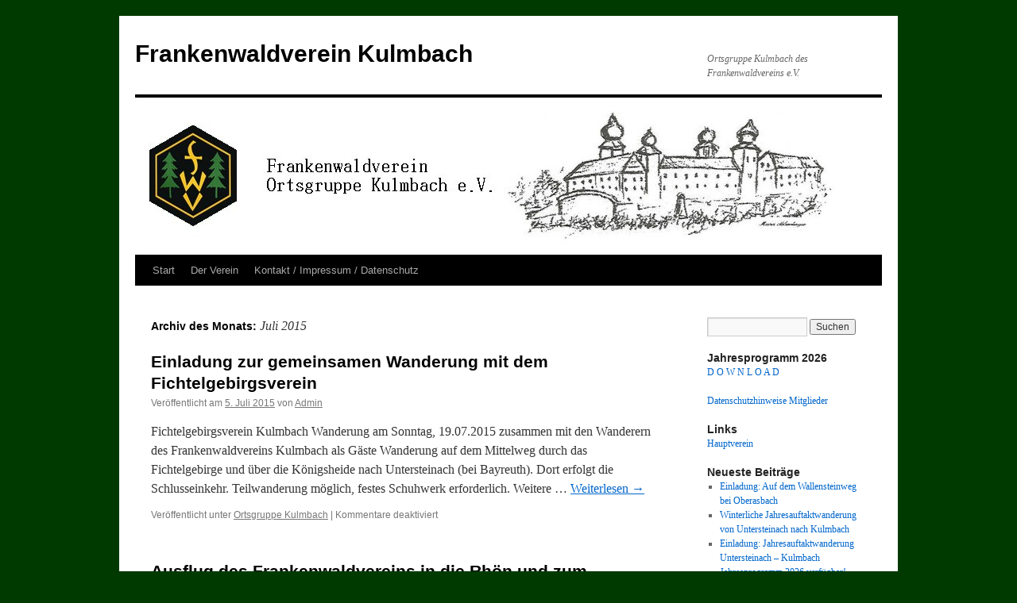

--- FILE ---
content_type: text/html; charset=UTF-8
request_url: https://www.fwv-kulmbach.de/?m=201507
body_size: 35905
content:
<!DOCTYPE html>
<html lang="de">
<head>
<meta charset="UTF-8" />
<title>
Juli | 2015 | Frankenwaldverein Kulmbach	</title>
<link rel="profile" href="https://gmpg.org/xfn/11" />
<link rel="stylesheet" type="text/css" media="all" href="https://www.fwv-kulmbach.de/wp-content/themes/twentyten/style.css?ver=20251202" />
<link rel="pingback" href="https://www.fwv-kulmbach.de/xmlrpc.php">
<meta name='robots' content='max-image-preview:large' />
<link rel="alternate" type="application/rss+xml" title="Frankenwaldverein Kulmbach &raquo; Feed" href="https://www.fwv-kulmbach.de/?feed=rss2" />
<link rel="alternate" type="application/rss+xml" title="Frankenwaldverein Kulmbach &raquo; Kommentar-Feed" href="https://www.fwv-kulmbach.de/?feed=comments-rss2" />
<style id='wp-img-auto-sizes-contain-inline-css' type='text/css'>
img:is([sizes=auto i],[sizes^="auto," i]){contain-intrinsic-size:3000px 1500px}
/*# sourceURL=wp-img-auto-sizes-contain-inline-css */
</style>
<style id='wp-emoji-styles-inline-css' type='text/css'>

	img.wp-smiley, img.emoji {
		display: inline !important;
		border: none !important;
		box-shadow: none !important;
		height: 1em !important;
		width: 1em !important;
		margin: 0 0.07em !important;
		vertical-align: -0.1em !important;
		background: none !important;
		padding: 0 !important;
	}
/*# sourceURL=wp-emoji-styles-inline-css */
</style>
<style id='wp-block-library-inline-css' type='text/css'>
:root{--wp-block-synced-color:#7a00df;--wp-block-synced-color--rgb:122,0,223;--wp-bound-block-color:var(--wp-block-synced-color);--wp-editor-canvas-background:#ddd;--wp-admin-theme-color:#007cba;--wp-admin-theme-color--rgb:0,124,186;--wp-admin-theme-color-darker-10:#006ba1;--wp-admin-theme-color-darker-10--rgb:0,107,160.5;--wp-admin-theme-color-darker-20:#005a87;--wp-admin-theme-color-darker-20--rgb:0,90,135;--wp-admin-border-width-focus:2px}@media (min-resolution:192dpi){:root{--wp-admin-border-width-focus:1.5px}}.wp-element-button{cursor:pointer}:root .has-very-light-gray-background-color{background-color:#eee}:root .has-very-dark-gray-background-color{background-color:#313131}:root .has-very-light-gray-color{color:#eee}:root .has-very-dark-gray-color{color:#313131}:root .has-vivid-green-cyan-to-vivid-cyan-blue-gradient-background{background:linear-gradient(135deg,#00d084,#0693e3)}:root .has-purple-crush-gradient-background{background:linear-gradient(135deg,#34e2e4,#4721fb 50%,#ab1dfe)}:root .has-hazy-dawn-gradient-background{background:linear-gradient(135deg,#faaca8,#dad0ec)}:root .has-subdued-olive-gradient-background{background:linear-gradient(135deg,#fafae1,#67a671)}:root .has-atomic-cream-gradient-background{background:linear-gradient(135deg,#fdd79a,#004a59)}:root .has-nightshade-gradient-background{background:linear-gradient(135deg,#330968,#31cdcf)}:root .has-midnight-gradient-background{background:linear-gradient(135deg,#020381,#2874fc)}:root{--wp--preset--font-size--normal:16px;--wp--preset--font-size--huge:42px}.has-regular-font-size{font-size:1em}.has-larger-font-size{font-size:2.625em}.has-normal-font-size{font-size:var(--wp--preset--font-size--normal)}.has-huge-font-size{font-size:var(--wp--preset--font-size--huge)}.has-text-align-center{text-align:center}.has-text-align-left{text-align:left}.has-text-align-right{text-align:right}.has-fit-text{white-space:nowrap!important}#end-resizable-editor-section{display:none}.aligncenter{clear:both}.items-justified-left{justify-content:flex-start}.items-justified-center{justify-content:center}.items-justified-right{justify-content:flex-end}.items-justified-space-between{justify-content:space-between}.screen-reader-text{border:0;clip-path:inset(50%);height:1px;margin:-1px;overflow:hidden;padding:0;position:absolute;width:1px;word-wrap:normal!important}.screen-reader-text:focus{background-color:#ddd;clip-path:none;color:#444;display:block;font-size:1em;height:auto;left:5px;line-height:normal;padding:15px 23px 14px;text-decoration:none;top:5px;width:auto;z-index:100000}html :where(.has-border-color){border-style:solid}html :where([style*=border-top-color]){border-top-style:solid}html :where([style*=border-right-color]){border-right-style:solid}html :where([style*=border-bottom-color]){border-bottom-style:solid}html :where([style*=border-left-color]){border-left-style:solid}html :where([style*=border-width]){border-style:solid}html :where([style*=border-top-width]){border-top-style:solid}html :where([style*=border-right-width]){border-right-style:solid}html :where([style*=border-bottom-width]){border-bottom-style:solid}html :where([style*=border-left-width]){border-left-style:solid}html :where(img[class*=wp-image-]){height:auto;max-width:100%}:where(figure){margin:0 0 1em}html :where(.is-position-sticky){--wp-admin--admin-bar--position-offset:var(--wp-admin--admin-bar--height,0px)}@media screen and (max-width:600px){html :where(.is-position-sticky){--wp-admin--admin-bar--position-offset:0px}}

/*# sourceURL=wp-block-library-inline-css */
</style><style id='global-styles-inline-css' type='text/css'>
:root{--wp--preset--aspect-ratio--square: 1;--wp--preset--aspect-ratio--4-3: 4/3;--wp--preset--aspect-ratio--3-4: 3/4;--wp--preset--aspect-ratio--3-2: 3/2;--wp--preset--aspect-ratio--2-3: 2/3;--wp--preset--aspect-ratio--16-9: 16/9;--wp--preset--aspect-ratio--9-16: 9/16;--wp--preset--color--black: #000;--wp--preset--color--cyan-bluish-gray: #abb8c3;--wp--preset--color--white: #fff;--wp--preset--color--pale-pink: #f78da7;--wp--preset--color--vivid-red: #cf2e2e;--wp--preset--color--luminous-vivid-orange: #ff6900;--wp--preset--color--luminous-vivid-amber: #fcb900;--wp--preset--color--light-green-cyan: #7bdcb5;--wp--preset--color--vivid-green-cyan: #00d084;--wp--preset--color--pale-cyan-blue: #8ed1fc;--wp--preset--color--vivid-cyan-blue: #0693e3;--wp--preset--color--vivid-purple: #9b51e0;--wp--preset--color--blue: #0066cc;--wp--preset--color--medium-gray: #666;--wp--preset--color--light-gray: #f1f1f1;--wp--preset--gradient--vivid-cyan-blue-to-vivid-purple: linear-gradient(135deg,rgb(6,147,227) 0%,rgb(155,81,224) 100%);--wp--preset--gradient--light-green-cyan-to-vivid-green-cyan: linear-gradient(135deg,rgb(122,220,180) 0%,rgb(0,208,130) 100%);--wp--preset--gradient--luminous-vivid-amber-to-luminous-vivid-orange: linear-gradient(135deg,rgb(252,185,0) 0%,rgb(255,105,0) 100%);--wp--preset--gradient--luminous-vivid-orange-to-vivid-red: linear-gradient(135deg,rgb(255,105,0) 0%,rgb(207,46,46) 100%);--wp--preset--gradient--very-light-gray-to-cyan-bluish-gray: linear-gradient(135deg,rgb(238,238,238) 0%,rgb(169,184,195) 100%);--wp--preset--gradient--cool-to-warm-spectrum: linear-gradient(135deg,rgb(74,234,220) 0%,rgb(151,120,209) 20%,rgb(207,42,186) 40%,rgb(238,44,130) 60%,rgb(251,105,98) 80%,rgb(254,248,76) 100%);--wp--preset--gradient--blush-light-purple: linear-gradient(135deg,rgb(255,206,236) 0%,rgb(152,150,240) 100%);--wp--preset--gradient--blush-bordeaux: linear-gradient(135deg,rgb(254,205,165) 0%,rgb(254,45,45) 50%,rgb(107,0,62) 100%);--wp--preset--gradient--luminous-dusk: linear-gradient(135deg,rgb(255,203,112) 0%,rgb(199,81,192) 50%,rgb(65,88,208) 100%);--wp--preset--gradient--pale-ocean: linear-gradient(135deg,rgb(255,245,203) 0%,rgb(182,227,212) 50%,rgb(51,167,181) 100%);--wp--preset--gradient--electric-grass: linear-gradient(135deg,rgb(202,248,128) 0%,rgb(113,206,126) 100%);--wp--preset--gradient--midnight: linear-gradient(135deg,rgb(2,3,129) 0%,rgb(40,116,252) 100%);--wp--preset--font-size--small: 13px;--wp--preset--font-size--medium: 20px;--wp--preset--font-size--large: 36px;--wp--preset--font-size--x-large: 42px;--wp--preset--spacing--20: 0.44rem;--wp--preset--spacing--30: 0.67rem;--wp--preset--spacing--40: 1rem;--wp--preset--spacing--50: 1.5rem;--wp--preset--spacing--60: 2.25rem;--wp--preset--spacing--70: 3.38rem;--wp--preset--spacing--80: 5.06rem;--wp--preset--shadow--natural: 6px 6px 9px rgba(0, 0, 0, 0.2);--wp--preset--shadow--deep: 12px 12px 50px rgba(0, 0, 0, 0.4);--wp--preset--shadow--sharp: 6px 6px 0px rgba(0, 0, 0, 0.2);--wp--preset--shadow--outlined: 6px 6px 0px -3px rgb(255, 255, 255), 6px 6px rgb(0, 0, 0);--wp--preset--shadow--crisp: 6px 6px 0px rgb(0, 0, 0);}:where(.is-layout-flex){gap: 0.5em;}:where(.is-layout-grid){gap: 0.5em;}body .is-layout-flex{display: flex;}.is-layout-flex{flex-wrap: wrap;align-items: center;}.is-layout-flex > :is(*, div){margin: 0;}body .is-layout-grid{display: grid;}.is-layout-grid > :is(*, div){margin: 0;}:where(.wp-block-columns.is-layout-flex){gap: 2em;}:where(.wp-block-columns.is-layout-grid){gap: 2em;}:where(.wp-block-post-template.is-layout-flex){gap: 1.25em;}:where(.wp-block-post-template.is-layout-grid){gap: 1.25em;}.has-black-color{color: var(--wp--preset--color--black) !important;}.has-cyan-bluish-gray-color{color: var(--wp--preset--color--cyan-bluish-gray) !important;}.has-white-color{color: var(--wp--preset--color--white) !important;}.has-pale-pink-color{color: var(--wp--preset--color--pale-pink) !important;}.has-vivid-red-color{color: var(--wp--preset--color--vivid-red) !important;}.has-luminous-vivid-orange-color{color: var(--wp--preset--color--luminous-vivid-orange) !important;}.has-luminous-vivid-amber-color{color: var(--wp--preset--color--luminous-vivid-amber) !important;}.has-light-green-cyan-color{color: var(--wp--preset--color--light-green-cyan) !important;}.has-vivid-green-cyan-color{color: var(--wp--preset--color--vivid-green-cyan) !important;}.has-pale-cyan-blue-color{color: var(--wp--preset--color--pale-cyan-blue) !important;}.has-vivid-cyan-blue-color{color: var(--wp--preset--color--vivid-cyan-blue) !important;}.has-vivid-purple-color{color: var(--wp--preset--color--vivid-purple) !important;}.has-black-background-color{background-color: var(--wp--preset--color--black) !important;}.has-cyan-bluish-gray-background-color{background-color: var(--wp--preset--color--cyan-bluish-gray) !important;}.has-white-background-color{background-color: var(--wp--preset--color--white) !important;}.has-pale-pink-background-color{background-color: var(--wp--preset--color--pale-pink) !important;}.has-vivid-red-background-color{background-color: var(--wp--preset--color--vivid-red) !important;}.has-luminous-vivid-orange-background-color{background-color: var(--wp--preset--color--luminous-vivid-orange) !important;}.has-luminous-vivid-amber-background-color{background-color: var(--wp--preset--color--luminous-vivid-amber) !important;}.has-light-green-cyan-background-color{background-color: var(--wp--preset--color--light-green-cyan) !important;}.has-vivid-green-cyan-background-color{background-color: var(--wp--preset--color--vivid-green-cyan) !important;}.has-pale-cyan-blue-background-color{background-color: var(--wp--preset--color--pale-cyan-blue) !important;}.has-vivid-cyan-blue-background-color{background-color: var(--wp--preset--color--vivid-cyan-blue) !important;}.has-vivid-purple-background-color{background-color: var(--wp--preset--color--vivid-purple) !important;}.has-black-border-color{border-color: var(--wp--preset--color--black) !important;}.has-cyan-bluish-gray-border-color{border-color: var(--wp--preset--color--cyan-bluish-gray) !important;}.has-white-border-color{border-color: var(--wp--preset--color--white) !important;}.has-pale-pink-border-color{border-color: var(--wp--preset--color--pale-pink) !important;}.has-vivid-red-border-color{border-color: var(--wp--preset--color--vivid-red) !important;}.has-luminous-vivid-orange-border-color{border-color: var(--wp--preset--color--luminous-vivid-orange) !important;}.has-luminous-vivid-amber-border-color{border-color: var(--wp--preset--color--luminous-vivid-amber) !important;}.has-light-green-cyan-border-color{border-color: var(--wp--preset--color--light-green-cyan) !important;}.has-vivid-green-cyan-border-color{border-color: var(--wp--preset--color--vivid-green-cyan) !important;}.has-pale-cyan-blue-border-color{border-color: var(--wp--preset--color--pale-cyan-blue) !important;}.has-vivid-cyan-blue-border-color{border-color: var(--wp--preset--color--vivid-cyan-blue) !important;}.has-vivid-purple-border-color{border-color: var(--wp--preset--color--vivid-purple) !important;}.has-vivid-cyan-blue-to-vivid-purple-gradient-background{background: var(--wp--preset--gradient--vivid-cyan-blue-to-vivid-purple) !important;}.has-light-green-cyan-to-vivid-green-cyan-gradient-background{background: var(--wp--preset--gradient--light-green-cyan-to-vivid-green-cyan) !important;}.has-luminous-vivid-amber-to-luminous-vivid-orange-gradient-background{background: var(--wp--preset--gradient--luminous-vivid-amber-to-luminous-vivid-orange) !important;}.has-luminous-vivid-orange-to-vivid-red-gradient-background{background: var(--wp--preset--gradient--luminous-vivid-orange-to-vivid-red) !important;}.has-very-light-gray-to-cyan-bluish-gray-gradient-background{background: var(--wp--preset--gradient--very-light-gray-to-cyan-bluish-gray) !important;}.has-cool-to-warm-spectrum-gradient-background{background: var(--wp--preset--gradient--cool-to-warm-spectrum) !important;}.has-blush-light-purple-gradient-background{background: var(--wp--preset--gradient--blush-light-purple) !important;}.has-blush-bordeaux-gradient-background{background: var(--wp--preset--gradient--blush-bordeaux) !important;}.has-luminous-dusk-gradient-background{background: var(--wp--preset--gradient--luminous-dusk) !important;}.has-pale-ocean-gradient-background{background: var(--wp--preset--gradient--pale-ocean) !important;}.has-electric-grass-gradient-background{background: var(--wp--preset--gradient--electric-grass) !important;}.has-midnight-gradient-background{background: var(--wp--preset--gradient--midnight) !important;}.has-small-font-size{font-size: var(--wp--preset--font-size--small) !important;}.has-medium-font-size{font-size: var(--wp--preset--font-size--medium) !important;}.has-large-font-size{font-size: var(--wp--preset--font-size--large) !important;}.has-x-large-font-size{font-size: var(--wp--preset--font-size--x-large) !important;}
/*# sourceURL=global-styles-inline-css */
</style>

<style id='classic-theme-styles-inline-css' type='text/css'>
/*! This file is auto-generated */
.wp-block-button__link{color:#fff;background-color:#32373c;border-radius:9999px;box-shadow:none;text-decoration:none;padding:calc(.667em + 2px) calc(1.333em + 2px);font-size:1.125em}.wp-block-file__button{background:#32373c;color:#fff;text-decoration:none}
/*# sourceURL=/wp-includes/css/classic-themes.min.css */
</style>
<link rel='stylesheet' id='twentyten-block-style-css' href='https://www.fwv-kulmbach.de/wp-content/themes/twentyten/blocks.css?ver=20250220' type='text/css' media='all' />
<link rel="https://api.w.org/" href="https://www.fwv-kulmbach.de/index.php?rest_route=/" /><link rel="EditURI" type="application/rsd+xml" title="RSD" href="https://www.fwv-kulmbach.de/xmlrpc.php?rsd" />
<meta name="generator" content="WordPress 6.9" />
<style type="text/css" id="custom-background-css">
body.custom-background { background-color: #003a00; }
</style>
	</head>

<body class="archive date custom-background wp-theme-twentyten">
<div id="wrapper" class="hfeed">
		<a href="#content" class="screen-reader-text skip-link">Zum Inhalt springen</a>
	<div id="header">
		<div id="masthead">
			<div id="branding" role="banner">
									<div id="site-title">
						<span>
							<a href="https://www.fwv-kulmbach.de/" rel="home" >Frankenwaldverein Kulmbach</a>
						</span>
					</div>
										<div id="site-description">Ortsgruppe Kulmbach des Frankenwaldvereins e.V.</div>
					<img src="https://fwv-kulmbach.de/wp-content/uploads/2014/11/cropped-Banner.jpg" width="940" height="198" alt="Frankenwaldverein Kulmbach" srcset="https://www.fwv-kulmbach.de/wp-content/uploads/2014/11/cropped-Banner.jpg 940w, https://www.fwv-kulmbach.de/wp-content/uploads/2014/11/cropped-Banner-300x63.jpg 300w" sizes="(max-width: 940px) 100vw, 940px" decoding="async" fetchpriority="high" />			</div><!-- #branding -->

			<div id="access" role="navigation">
				<div class="menu"><ul>
<li ><a href="https://www.fwv-kulmbach.de/">Start</a></li><li class="page_item page-item-21"><a href="https://www.fwv-kulmbach.de/?page_id=21">Der Verein</a></li>
<li class="page_item page-item-23"><a href="https://www.fwv-kulmbach.de/?page_id=23">Kontakt / Impressum / Datenschutz</a></li>
</ul></div>
			</div><!-- #access -->
		</div><!-- #masthead -->
	</div><!-- #header -->

	<div id="main">

		<div id="container">
			<div id="content" role="main">


			<h1 class="page-title">
			Archiv des Monats: <span>Juli 2015</span>			</h1>





	
			<div id="post-175" class="post-175 post type-post status-publish format-standard hentry category-og-kulmbach">
			<h2 class="entry-title"><a href="https://www.fwv-kulmbach.de/?p=175" rel="bookmark">Einladung zur gemeinsamen Wanderung mit dem Fichtelgebirgsverein</a></h2>

			<div class="entry-meta">
				<span class="meta-prep meta-prep-author">Veröffentlicht am</span> <a href="https://www.fwv-kulmbach.de/?p=175" title="11:28" rel="bookmark"><span class="entry-date">5. Juli 2015</span></a> <span class="meta-sep">von</span> <span class="author vcard"><a class="url fn n" href="https://www.fwv-kulmbach.de/?author=1" title="Alle Beiträge von Admin anzeigen">Admin</a></span>			</div><!-- .entry-meta -->

					<div class="entry-summary">
				<p>Fichtelgebirgsverein Kulmbach Wanderung am Sonntag, 19.07.2015 zusammen mit den Wanderern des Frankenwaldvereins Kulmbach als Gäste Wanderung auf dem Mittelweg durch das Fichtelgebirge und über die Königsheide nach Untersteinach (bei Bayreuth). Dort erfolgt die Schlusseinkehr. Teilwanderung möglich, festes Schuhwerk erforderlich. Weitere &hellip; <a href="https://www.fwv-kulmbach.de/?p=175">Weiterlesen <span class="meta-nav">&rarr;</span></a></p>
			</div><!-- .entry-summary -->
	
			<div class="entry-utility">
									<span class="cat-links">
						<span class="entry-utility-prep entry-utility-prep-cat-links">Veröffentlicht unter</span> <a href="https://www.fwv-kulmbach.de/?cat=2" rel="category">Ortsgruppe Kulmbach</a>					</span>
					<span class="meta-sep">|</span>
				
				
				<span class="comments-link"><span>Kommentare deaktiviert<span class="screen-reader-text"> für Einladung zur gemeinsamen Wanderung mit dem Fichtelgebirgsverein</span></span></span>

							</div><!-- .entry-utility -->
		</div><!-- #post-175 -->

		
	

	
			<div id="post-173" class="post-173 post type-post status-publish format-gallery hentry category-og-kulmbach post_format-post-format-gallery">
			<h2 class="entry-title"><a href="https://www.fwv-kulmbach.de/?p=173" rel="bookmark">Ausflug des Frankenwaldvereins in die Rhön und zum Vogelsberg</a></h2>

			<div class="entry-meta">
				<span class="meta-prep meta-prep-author">Veröffentlicht am</span> <a href="https://www.fwv-kulmbach.de/?p=173" title="11:23" rel="bookmark"><span class="entry-date">5. Juli 2015</span></a> <span class="meta-sep">von</span> <span class="author vcard"><a class="url fn n" href="https://www.fwv-kulmbach.de/?author=1" title="Alle Beiträge von Admin anzeigen">Admin</a></span>			</div><!-- .entry-meta -->

			<div class="entry-content">
											<div class="gallery-thumb">
						<a class="size-thumbnail" href="https://www.fwv-kulmbach.de/?p=173"><img width="150" height="150" src="https://www.fwv-kulmbach.de/wp-content/uploads/2015/07/2015_Rhön_17-150x150.jpg" class="attachment-thumbnail size-thumbnail" alt="" decoding="async" /></a>
					</div><!-- .gallery-thumb -->
					<p><em>
					Diese Galerie enthält <a href="https://www.fwv-kulmbach.de/?p=173" title="Permalink zu Ausflug des Frankenwaldvereins in die Rhön und zum Vogelsberg" rel="bookmark">17 Fotos</a>.							</em></p>
										<p>Bei der Anfahrt in die Rhön erkundeten wir die im fränkisch geprägten Süden Thüringens gelegene Theater- und Kulturstadt Meiningen. Danach ging es in die Lange Rhön zum Heidelstein. Bei der Wanderung über den Heidelstein zum Basaltsee besuchten wir das Denkmal &hellip; <a href="https://www.fwv-kulmbach.de/?p=173">Weiterlesen <span class="meta-nav">&rarr;</span></a></p>
			</div><!-- .entry-content -->

			<div class="entry-utility">
							<a href="https://www.fwv-kulmbach.de/?post_format=gallery" title="Galerien anzeigen">Weitere Galerien</a>
				<span class="meta-sep">|</span>
							<span class="comments-link"><span>Kommentare deaktiviert<span class="screen-reader-text"> für Ausflug des Frankenwaldvereins in die Rhön und zum Vogelsberg</span></span></span>
							</div><!-- .entry-utility -->
		</div><!-- #post-173 -->

		
	


			</div><!-- #content -->
		</div><!-- #container -->


		<div id="primary" class="widget-area" role="complementary">
			<ul class="xoxo">

<li id="search-2" class="widget-container widget_search"><form role="search" method="get" id="searchform" class="searchform" action="https://www.fwv-kulmbach.de/">
				<div>
					<label class="screen-reader-text" for="s">Suche nach:</label>
					<input type="text" value="" name="s" id="s" />
					<input type="submit" id="searchsubmit" value="Suchen" />
				</div>
			</form></li><li id="text-7" class="widget-container widget_text"><h3 class="widget-title">Jahresprogramm 2026</h3>			<div class="textwidget"><a href = "https://www.fwv-kulmbach.de/wp-content/uploads/2025/12/Jahresprogramm_2026.pdf" target = "_blank">D O W N L O A D</a>
<br><br>
<a href = "http://fwv-kulmbach.de/wp-content/uploads/2018/11/20181116_Datenschutzhinweise_Neumitglieder.pdf" target = "_blank">Datenschutzhinweise Mitglieder</a></div>
		</li><li id="text-5" class="widget-container widget_text"><h3 class="widget-title">Links</h3>			<div class="textwidget"><a href = "http://www.frankenwaldverein.de" target = "blank">Hauptverein</a></div>
		</li>
		<li id="recent-posts-2" class="widget-container widget_recent_entries">
		<h3 class="widget-title">Neueste Beiträge</h3>
		<ul>
											<li>
					<a href="https://www.fwv-kulmbach.de/?p=1455">Einladung: Auf dem Wallensteinweg bei Oberasbach</a>
									</li>
											<li>
					<a href="https://www.fwv-kulmbach.de/?p=1451">Winterliche Jahresauftaktwanderung von Untersteinach nach Kulmbach</a>
									</li>
											<li>
					<a href="https://www.fwv-kulmbach.de/?p=1448">Einladung: Jahresauftaktwanderung Untersteinach – Kulmbach</a>
									</li>
											<li>
					<a href="https://www.fwv-kulmbach.de/?p=1444">Jahresprogramm 2026 verfügbar!</a>
									</li>
											<li>
					<a href="https://www.fwv-kulmbach.de/?p=1437">100 Jahre Frankenwaldverein Kulmbach!</a>
									</li>
					</ul>

		</li><li id="archives-2" class="widget-container widget_archive"><h3 class="widget-title">Archiv</h3>
			<ul>
					<li><a href='https://www.fwv-kulmbach.de/?m=202601'>Januar 2026</a></li>
	<li><a href='https://www.fwv-kulmbach.de/?m=202512'>Dezember 2025</a></li>
	<li><a href='https://www.fwv-kulmbach.de/?m=202511'>November 2025</a></li>
	<li><a href='https://www.fwv-kulmbach.de/?m=202510'>Oktober 2025</a></li>
	<li><a href='https://www.fwv-kulmbach.de/?m=202509'>September 2025</a></li>
	<li><a href='https://www.fwv-kulmbach.de/?m=202508'>August 2025</a></li>
	<li><a href='https://www.fwv-kulmbach.de/?m=202507'>Juli 2025</a></li>
	<li><a href='https://www.fwv-kulmbach.de/?m=202505'>Mai 2025</a></li>
	<li><a href='https://www.fwv-kulmbach.de/?m=202504'>April 2025</a></li>
	<li><a href='https://www.fwv-kulmbach.de/?m=202503'>März 2025</a></li>
	<li><a href='https://www.fwv-kulmbach.de/?m=202502'>Februar 2025</a></li>
	<li><a href='https://www.fwv-kulmbach.de/?m=202501'>Januar 2025</a></li>
	<li><a href='https://www.fwv-kulmbach.de/?m=202412'>Dezember 2024</a></li>
	<li><a href='https://www.fwv-kulmbach.de/?m=202411'>November 2024</a></li>
	<li><a href='https://www.fwv-kulmbach.de/?m=202410'>Oktober 2024</a></li>
	<li><a href='https://www.fwv-kulmbach.de/?m=202409'>September 2024</a></li>
	<li><a href='https://www.fwv-kulmbach.de/?m=202407'>Juli 2024</a></li>
	<li><a href='https://www.fwv-kulmbach.de/?m=202406'>Juni 2024</a></li>
	<li><a href='https://www.fwv-kulmbach.de/?m=202405'>Mai 2024</a></li>
	<li><a href='https://www.fwv-kulmbach.de/?m=202404'>April 2024</a></li>
	<li><a href='https://www.fwv-kulmbach.de/?m=202403'>März 2024</a></li>
	<li><a href='https://www.fwv-kulmbach.de/?m=202402'>Februar 2024</a></li>
	<li><a href='https://www.fwv-kulmbach.de/?m=202401'>Januar 2024</a></li>
	<li><a href='https://www.fwv-kulmbach.de/?m=202312'>Dezember 2023</a></li>
	<li><a href='https://www.fwv-kulmbach.de/?m=202311'>November 2023</a></li>
	<li><a href='https://www.fwv-kulmbach.de/?m=202310'>Oktober 2023</a></li>
	<li><a href='https://www.fwv-kulmbach.de/?m=202309'>September 2023</a></li>
	<li><a href='https://www.fwv-kulmbach.de/?m=202308'>August 2023</a></li>
	<li><a href='https://www.fwv-kulmbach.de/?m=202307'>Juli 2023</a></li>
	<li><a href='https://www.fwv-kulmbach.de/?m=202306'>Juni 2023</a></li>
	<li><a href='https://www.fwv-kulmbach.de/?m=202305'>Mai 2023</a></li>
	<li><a href='https://www.fwv-kulmbach.de/?m=202304'>April 2023</a></li>
	<li><a href='https://www.fwv-kulmbach.de/?m=202303'>März 2023</a></li>
	<li><a href='https://www.fwv-kulmbach.de/?m=202301'>Januar 2023</a></li>
	<li><a href='https://www.fwv-kulmbach.de/?m=202212'>Dezember 2022</a></li>
	<li><a href='https://www.fwv-kulmbach.de/?m=202211'>November 2022</a></li>
	<li><a href='https://www.fwv-kulmbach.de/?m=202210'>Oktober 2022</a></li>
	<li><a href='https://www.fwv-kulmbach.de/?m=202209'>September 2022</a></li>
	<li><a href='https://www.fwv-kulmbach.de/?m=202207'>Juli 2022</a></li>
	<li><a href='https://www.fwv-kulmbach.de/?m=202206'>Juni 2022</a></li>
	<li><a href='https://www.fwv-kulmbach.de/?m=202204'>April 2022</a></li>
	<li><a href='https://www.fwv-kulmbach.de/?m=202202'>Februar 2022</a></li>
	<li><a href='https://www.fwv-kulmbach.de/?m=202112'>Dezember 2021</a></li>
	<li><a href='https://www.fwv-kulmbach.de/?m=202111'>November 2021</a></li>
	<li><a href='https://www.fwv-kulmbach.de/?m=202110'>Oktober 2021</a></li>
	<li><a href='https://www.fwv-kulmbach.de/?m=202109'>September 2021</a></li>
	<li><a href='https://www.fwv-kulmbach.de/?m=202108'>August 2021</a></li>
	<li><a href='https://www.fwv-kulmbach.de/?m=202107'>Juli 2021</a></li>
	<li><a href='https://www.fwv-kulmbach.de/?m=202106'>Juni 2021</a></li>
	<li><a href='https://www.fwv-kulmbach.de/?m=202105'>Mai 2021</a></li>
	<li><a href='https://www.fwv-kulmbach.de/?m=202103'>März 2021</a></li>
	<li><a href='https://www.fwv-kulmbach.de/?m=202102'>Februar 2021</a></li>
	<li><a href='https://www.fwv-kulmbach.de/?m=202012'>Dezember 2020</a></li>
	<li><a href='https://www.fwv-kulmbach.de/?m=202010'>Oktober 2020</a></li>
	<li><a href='https://www.fwv-kulmbach.de/?m=202009'>September 2020</a></li>
	<li><a href='https://www.fwv-kulmbach.de/?m=202008'>August 2020</a></li>
	<li><a href='https://www.fwv-kulmbach.de/?m=202007'>Juli 2020</a></li>
	<li><a href='https://www.fwv-kulmbach.de/?m=202006'>Juni 2020</a></li>
	<li><a href='https://www.fwv-kulmbach.de/?m=202004'>April 2020</a></li>
	<li><a href='https://www.fwv-kulmbach.de/?m=202003'>März 2020</a></li>
	<li><a href='https://www.fwv-kulmbach.de/?m=202002'>Februar 2020</a></li>
	<li><a href='https://www.fwv-kulmbach.de/?m=202001'>Januar 2020</a></li>
	<li><a href='https://www.fwv-kulmbach.de/?m=201912'>Dezember 2019</a></li>
	<li><a href='https://www.fwv-kulmbach.de/?m=201911'>November 2019</a></li>
	<li><a href='https://www.fwv-kulmbach.de/?m=201910'>Oktober 2019</a></li>
	<li><a href='https://www.fwv-kulmbach.de/?m=201909'>September 2019</a></li>
	<li><a href='https://www.fwv-kulmbach.de/?m=201908'>August 2019</a></li>
	<li><a href='https://www.fwv-kulmbach.de/?m=201907'>Juli 2019</a></li>
	<li><a href='https://www.fwv-kulmbach.de/?m=201906'>Juni 2019</a></li>
	<li><a href='https://www.fwv-kulmbach.de/?m=201905'>Mai 2019</a></li>
	<li><a href='https://www.fwv-kulmbach.de/?m=201904'>April 2019</a></li>
	<li><a href='https://www.fwv-kulmbach.de/?m=201903'>März 2019</a></li>
	<li><a href='https://www.fwv-kulmbach.de/?m=201902'>Februar 2019</a></li>
	<li><a href='https://www.fwv-kulmbach.de/?m=201901'>Januar 2019</a></li>
	<li><a href='https://www.fwv-kulmbach.de/?m=201812'>Dezember 2018</a></li>
	<li><a href='https://www.fwv-kulmbach.de/?m=201811'>November 2018</a></li>
	<li><a href='https://www.fwv-kulmbach.de/?m=201810'>Oktober 2018</a></li>
	<li><a href='https://www.fwv-kulmbach.de/?m=201809'>September 2018</a></li>
	<li><a href='https://www.fwv-kulmbach.de/?m=201808'>August 2018</a></li>
	<li><a href='https://www.fwv-kulmbach.de/?m=201807'>Juli 2018</a></li>
	<li><a href='https://www.fwv-kulmbach.de/?m=201806'>Juni 2018</a></li>
	<li><a href='https://www.fwv-kulmbach.de/?m=201804'>April 2018</a></li>
	<li><a href='https://www.fwv-kulmbach.de/?m=201803'>März 2018</a></li>
	<li><a href='https://www.fwv-kulmbach.de/?m=201802'>Februar 2018</a></li>
	<li><a href='https://www.fwv-kulmbach.de/?m=201801'>Januar 2018</a></li>
	<li><a href='https://www.fwv-kulmbach.de/?m=201712'>Dezember 2017</a></li>
	<li><a href='https://www.fwv-kulmbach.de/?m=201711'>November 2017</a></li>
	<li><a href='https://www.fwv-kulmbach.de/?m=201710'>Oktober 2017</a></li>
	<li><a href='https://www.fwv-kulmbach.de/?m=201709'>September 2017</a></li>
	<li><a href='https://www.fwv-kulmbach.de/?m=201708'>August 2017</a></li>
	<li><a href='https://www.fwv-kulmbach.de/?m=201707'>Juli 2017</a></li>
	<li><a href='https://www.fwv-kulmbach.de/?m=201706'>Juni 2017</a></li>
	<li><a href='https://www.fwv-kulmbach.de/?m=201705'>Mai 2017</a></li>
	<li><a href='https://www.fwv-kulmbach.de/?m=201704'>April 2017</a></li>
	<li><a href='https://www.fwv-kulmbach.de/?m=201702'>Februar 2017</a></li>
	<li><a href='https://www.fwv-kulmbach.de/?m=201701'>Januar 2017</a></li>
	<li><a href='https://www.fwv-kulmbach.de/?m=201612'>Dezember 2016</a></li>
	<li><a href='https://www.fwv-kulmbach.de/?m=201611'>November 2016</a></li>
	<li><a href='https://www.fwv-kulmbach.de/?m=201610'>Oktober 2016</a></li>
	<li><a href='https://www.fwv-kulmbach.de/?m=201609'>September 2016</a></li>
	<li><a href='https://www.fwv-kulmbach.de/?m=201608'>August 2016</a></li>
	<li><a href='https://www.fwv-kulmbach.de/?m=201607'>Juli 2016</a></li>
	<li><a href='https://www.fwv-kulmbach.de/?m=201605'>Mai 2016</a></li>
	<li><a href='https://www.fwv-kulmbach.de/?m=201604'>April 2016</a></li>
	<li><a href='https://www.fwv-kulmbach.de/?m=201603'>März 2016</a></li>
	<li><a href='https://www.fwv-kulmbach.de/?m=201602'>Februar 2016</a></li>
	<li><a href='https://www.fwv-kulmbach.de/?m=201512'>Dezember 2015</a></li>
	<li><a href='https://www.fwv-kulmbach.de/?m=201511'>November 2015</a></li>
	<li><a href='https://www.fwv-kulmbach.de/?m=201510'>Oktober 2015</a></li>
	<li><a href='https://www.fwv-kulmbach.de/?m=201508'>August 2015</a></li>
	<li><a href='https://www.fwv-kulmbach.de/?m=201507'>Juli 2015</a></li>
	<li><a href='https://www.fwv-kulmbach.de/?m=201505'>Mai 2015</a></li>
	<li><a href='https://www.fwv-kulmbach.de/?m=201504'>April 2015</a></li>
	<li><a href='https://www.fwv-kulmbach.de/?m=201503'>März 2015</a></li>
	<li><a href='https://www.fwv-kulmbach.de/?m=201502'>Februar 2015</a></li>
	<li><a href='https://www.fwv-kulmbach.de/?m=201501'>Januar 2015</a></li>
	<li><a href='https://www.fwv-kulmbach.de/?m=201412'>Dezember 2014</a></li>
	<li><a href='https://www.fwv-kulmbach.de/?m=201411'>November 2014</a></li>
			</ul>

			</li><li id="categories-2" class="widget-container widget_categories"><h3 class="widget-title">Kategorien</h3>
			<ul>
					<li class="cat-item cat-item-13"><a href="https://www.fwv-kulmbach.de/?cat=13">Bericht</a> (96)
</li>
	<li class="cat-item cat-item-3"><a href="https://www.fwv-kulmbach.de/?cat=3">Gesamtverein</a> (3)
</li>
	<li class="cat-item cat-item-2"><a href="https://www.fwv-kulmbach.de/?cat=2">Ortsgruppe Kulmbach</a> (297)
</li>
	<li class="cat-item cat-item-12"><a href="https://www.fwv-kulmbach.de/?cat=12">Termin</a> (141)
</li>
			</ul>

			</li>			</ul>
		</div><!-- #primary .widget-area -->

	</div><!-- #main -->

	<div id="footer" role="contentinfo">
		<div id="colophon">



			<div id="site-info">
				<a href="https://www.fwv-kulmbach.de/" rel="home">
					Frankenwaldverein Kulmbach				</a>
							</div><!-- #site-info -->

			<div id="site-generator">
								<a href="https://de.wordpress.org/" class="imprint" title="Eine semantische, persönliche Publikationsplattform">
					Mit Stolz präsentiert von WordPress.				</a>
			</div><!-- #site-generator -->

		</div><!-- #colophon -->
	</div><!-- #footer -->

</div><!-- #wrapper -->

<script id="wp-emoji-settings" type="application/json">
{"baseUrl":"https://s.w.org/images/core/emoji/17.0.2/72x72/","ext":".png","svgUrl":"https://s.w.org/images/core/emoji/17.0.2/svg/","svgExt":".svg","source":{"concatemoji":"https://www.fwv-kulmbach.de/wp-includes/js/wp-emoji-release.min.js?ver=6.9"}}
</script>
<script type="module">
/* <![CDATA[ */
/*! This file is auto-generated */
const a=JSON.parse(document.getElementById("wp-emoji-settings").textContent),o=(window._wpemojiSettings=a,"wpEmojiSettingsSupports"),s=["flag","emoji"];function i(e){try{var t={supportTests:e,timestamp:(new Date).valueOf()};sessionStorage.setItem(o,JSON.stringify(t))}catch(e){}}function c(e,t,n){e.clearRect(0,0,e.canvas.width,e.canvas.height),e.fillText(t,0,0);t=new Uint32Array(e.getImageData(0,0,e.canvas.width,e.canvas.height).data);e.clearRect(0,0,e.canvas.width,e.canvas.height),e.fillText(n,0,0);const a=new Uint32Array(e.getImageData(0,0,e.canvas.width,e.canvas.height).data);return t.every((e,t)=>e===a[t])}function p(e,t){e.clearRect(0,0,e.canvas.width,e.canvas.height),e.fillText(t,0,0);var n=e.getImageData(16,16,1,1);for(let e=0;e<n.data.length;e++)if(0!==n.data[e])return!1;return!0}function u(e,t,n,a){switch(t){case"flag":return n(e,"\ud83c\udff3\ufe0f\u200d\u26a7\ufe0f","\ud83c\udff3\ufe0f\u200b\u26a7\ufe0f")?!1:!n(e,"\ud83c\udde8\ud83c\uddf6","\ud83c\udde8\u200b\ud83c\uddf6")&&!n(e,"\ud83c\udff4\udb40\udc67\udb40\udc62\udb40\udc65\udb40\udc6e\udb40\udc67\udb40\udc7f","\ud83c\udff4\u200b\udb40\udc67\u200b\udb40\udc62\u200b\udb40\udc65\u200b\udb40\udc6e\u200b\udb40\udc67\u200b\udb40\udc7f");case"emoji":return!a(e,"\ud83e\u1fac8")}return!1}function f(e,t,n,a){let r;const o=(r="undefined"!=typeof WorkerGlobalScope&&self instanceof WorkerGlobalScope?new OffscreenCanvas(300,150):document.createElement("canvas")).getContext("2d",{willReadFrequently:!0}),s=(o.textBaseline="top",o.font="600 32px Arial",{});return e.forEach(e=>{s[e]=t(o,e,n,a)}),s}function r(e){var t=document.createElement("script");t.src=e,t.defer=!0,document.head.appendChild(t)}a.supports={everything:!0,everythingExceptFlag:!0},new Promise(t=>{let n=function(){try{var e=JSON.parse(sessionStorage.getItem(o));if("object"==typeof e&&"number"==typeof e.timestamp&&(new Date).valueOf()<e.timestamp+604800&&"object"==typeof e.supportTests)return e.supportTests}catch(e){}return null}();if(!n){if("undefined"!=typeof Worker&&"undefined"!=typeof OffscreenCanvas&&"undefined"!=typeof URL&&URL.createObjectURL&&"undefined"!=typeof Blob)try{var e="postMessage("+f.toString()+"("+[JSON.stringify(s),u.toString(),c.toString(),p.toString()].join(",")+"));",a=new Blob([e],{type:"text/javascript"});const r=new Worker(URL.createObjectURL(a),{name:"wpTestEmojiSupports"});return void(r.onmessage=e=>{i(n=e.data),r.terminate(),t(n)})}catch(e){}i(n=f(s,u,c,p))}t(n)}).then(e=>{for(const n in e)a.supports[n]=e[n],a.supports.everything=a.supports.everything&&a.supports[n],"flag"!==n&&(a.supports.everythingExceptFlag=a.supports.everythingExceptFlag&&a.supports[n]);var t;a.supports.everythingExceptFlag=a.supports.everythingExceptFlag&&!a.supports.flag,a.supports.everything||((t=a.source||{}).concatemoji?r(t.concatemoji):t.wpemoji&&t.twemoji&&(r(t.twemoji),r(t.wpemoji)))});
//# sourceURL=https://www.fwv-kulmbach.de/wp-includes/js/wp-emoji-loader.min.js
/* ]]> */
</script>
</body>
</html>
